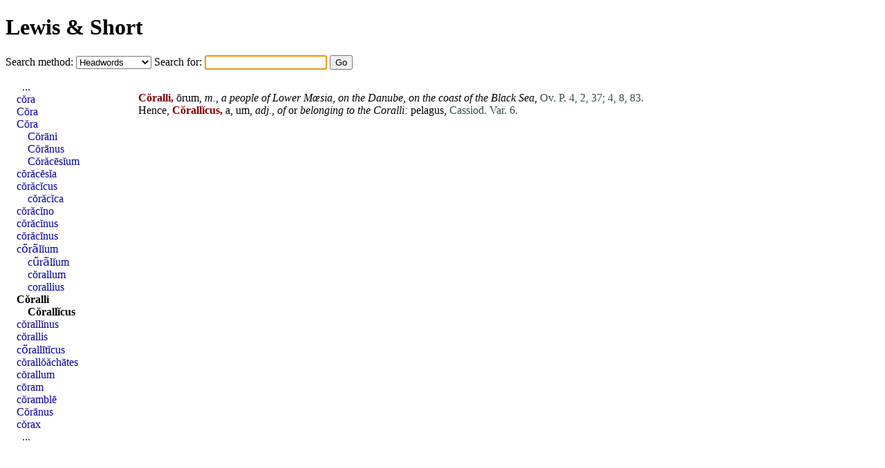

--- FILE ---
content_type: text/html; charset=UTF-8
request_url: https://www.alatius.com/ls/index.php?id=11135
body_size: 1039
content:
<!DOCTYPE html PUBLIC "-//W3C//DTD HTML 4.01 Transitional//EN"
   "http://www.w3.org/TR/html4/loose.dtd">
<html>
<head>
<meta http-equiv="Content-type" content="text/html;charset=UTF-8">
<title>Lewis and Short</title>
<link rel="stylesheet" type="text/css" href="style.css">
</head>
<body>


<h1><a href="index.php">Lewis &amp; Short</a></h1>

<form id="seek" name="seek" method="GET" action="index.php">
   <label for="met">Search method: </label>
   <select id="met" name="met">
      <option value="up">Headwords</option>
      <option value="sv">Whole entries</option>
      <option value="link">Inflected forms</option>
   </select>
   <label for="ord">Search for: </label>
   <input type="text" id="ord" name="ord">
   <input type="submit" value="Go">
</form>

<script type="text/javascript">
   document.seek.ord.focus();
</script>

<div id="container">

<div id="hits">
<p><p id="n11134"><b class="orth">Cŏralli,</b> ōrum, <i>m.,</i> <i>a people of Lower <a href="index.php?l=Mœsia" class="lat">Mœsia</a>, on the Danube, on the coast of the Black Sea,</i> <span class="bibl">Ov. P. 4, 2, 37;</span> <span class="bibl">4, 8, 83.</span>
<br>Hence, <b class="orth">Cŏrallĭcus,</b> a, um, <i><a href="index.php?l=adj" class="lat">adj</a>., of</i> or <i>belonging to the <a href="index.php?l=Coralli" class="lat">Coralli</a>:</i> <a href="index.php?l=pelagus" class="lat">pelagus</a>, <span class="bibl">Cassiod. Var. 6.</span></li></ol>

</div>
<div id="grannar">
<ul>
<li style="text-indent: 0.5em;"><a href="index.php?id=11116">...</a></li>
<li><a href="index.php?id=11126">cŏra</a></li>
<li><a href="index.php?id=11127">Cŏra</a></li>
<li><a href="index.php?id=11128">Cŏra</a></li>
<li style="text-indent: 1em;"><a href="index.php?id=11128">Cŏrāni</a></li>
<li style="text-indent: 1em;"><a href="index.php?id=11128">Cŏrānus</a></li>
<li style="text-indent: 1em;"><a href="index.php?id=11128">Cŏrăcēsĭum</a></li>
<li><a href="index.php?id=11129">cŏrăcēsĭa</a></li>
<li><a href="index.php?id=11130">cŏrăcĭcus</a></li>
<li style="text-indent: 1em;"><a href="index.php?id=11130">cŏrăcĭca</a></li>
<li><a href="index.php?id=11131">cŏrăcĭno</a></li>
<li><a href="index.php?id=11132">cŏrăcĭnus</a></li>
<li><a href="index.php?id=11133">cŏrăcīnus</a></li>
<li><a href="index.php?id=11134">cō̆rā̆lĭum</a></li>
<li style="text-indent: 1em;"><a href="index.php?id=11134">cū̆rā̆lĭum</a></li>
<li style="text-indent: 1em;"><a href="index.php?id=11134">cŏrallum</a></li>
<li style="text-indent: 1em;"><a href="index.php?id=11134">corallius</a></li>
<li><b><a href="index.php?id=11135">Cŏralli</a></b></li>
<li style="text-indent: 1em;"><b><a href="index.php?id=11135">Cŏrallĭcus</a></b></li>
<li><a href="index.php?id=11136">cŏrallĭnus</a></li>
<li><a href="index.php?id=11137">cŏrallis</a></li>
<li><a href="index.php?id=11138">cō̆rallītĭcus</a></li>
<li><a href="index.php?id=11139">cŏrallŏăchātes</a></li>
<li><a href="index.php?id=11140">cŏrallum</a></li>
<li><a href="index.php?id=11141">cōram</a></li>
<li><a href="index.php?id=11142">cŏramblē</a></li>
<li><a href="index.php?id=11143">Cŏrānus</a></li>
<li><a href="index.php?id=11144">cŏrax</a></li>
<li style="text-indent: 0.5em;"><a href="index.php?id=11154">...</a></li>
</ul>
</div>

</div>

</body>
</html>
